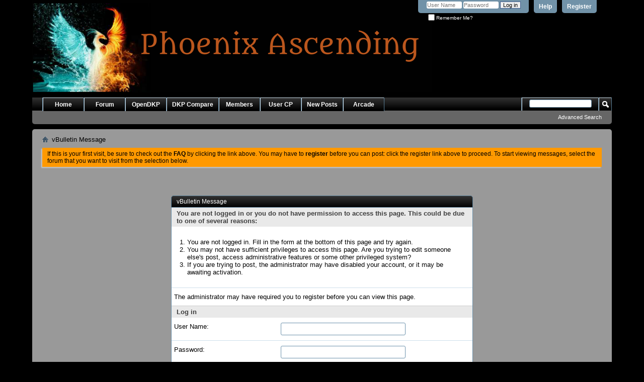

--- FILE ---
content_type: text/html; charset=ISO-8859-1
request_url: http://www.phoenixascending.org/online.php?s=49e8eceab159ecf448741faa723d12c6
body_size: 5460
content:
<!DOCTYPE html PUBLIC "-//W3C//DTD XHTML 1.0 Transitional//EN" "http://www.w3.org/TR/xhtml1/DTD/xhtml1-transitional.dtd">
<html xmlns="http://www.w3.org/1999/xhtml" dir="ltr" lang="en" id="vbulletin_html">
<head>
	<meta http-equiv="Content-Type" content="text/html; charset=ISO-8859-1" />
<meta id="e_vb_meta_bburl" name="vb_meta_bburl" content="http://www.phoenixascending.org" />
<base href="http://www.phoenixascending.org/" /><!--[if IE]></base><![endif]-->
<meta name="generator" content="vBulletin 4.2.3" />
<meta http-equiv="X-UA-Compatible" content="IE=9" />

	<link rel="Shortcut Icon" href="http://www.phoenixascending.org/favicon.ico" type="image/x-icon" />


		<meta name="keywords" content="EQ, Everquest, Phoenix Ascending, Erollisi Marr" />
		<meta name="description" content="This is a web page for the Phoenix Ascending guild on Erollisi Marr server in the game Everquest." />





<script type="text/javascript">
<!--
	if (typeof YAHOO === 'undefined') // Load ALL YUI Local
	{
		document.write('<script type="text/javascript" src="clientscript/yui/yuiloader-dom-event/yuiloader-dom-event.js?v=423"><\/script>');
		document.write('<script type="text/javascript" src="clientscript/yui/connection/connection-min.js?v=423"><\/script>');
		var yuipath = 'clientscript/yui';
		var yuicombopath = '';
		var remoteyui = false;
	}
	else	// Load Rest of YUI remotely (where possible)
	{
		var yuipath = 'clientscript/yui';
		var yuicombopath = '';
		var remoteyui = true;
		if (!yuicombopath)
		{
			document.write('<script type="text/javascript" src="clientscript/yui/connection/connection-min.js?v=423"><\/script>');
		}
	}
	var SESSIONURL = "s=c2c960ca6990821cc349912f278d23fe&";
	var SECURITYTOKEN = "guest";
	var IMGDIR_MISC = "http://www.phoenixascending.org/images/misc";
	var IMGDIR_BUTTON = "http://www.phoenixascending.org/images/buttons";
	var vb_disable_ajax = parseInt("0", 10);
	var SIMPLEVERSION = "423";
	var BBURL = "http://www.phoenixascending.org";
	var LOGGEDIN = 0 > 0 ? true : false;
	var THIS_SCRIPT = "online";
	var RELPATH = "online.php";
	var PATHS = {
		forum : "",
		cms   : "",
		blog  : ""
	};
	var AJAXBASEURL = "http://www.phoenixascending.org/";
// -->
</script>
<script type="text/javascript" src="http://www.phoenixascending.org/clientscript/vbulletin-core.js?v=423"></script>





	<link rel="stylesheet" type="text/css" href="css.php?styleid=5&amp;langid=1&amp;d=1753877055&amp;td=ltr&amp;sheet=bbcode.css,editor.css,popupmenu.css,reset-fonts.css,vbulletin.css,vbulletin-chrome.css,vbulletin-formcontrols.css," />

	<!--[if lt IE 8]>
	<link rel="stylesheet" type="text/css" href="css.php?styleid=5&amp;langid=1&amp;d=1753877055&amp;td=ltr&amp;sheet=popupmenu-ie.css,vbulletin-ie.css,vbulletin-chrome-ie.css,vbulletin-formcontrols-ie.css,editor-ie.css" />
	<![endif]-->


	<meta name="robots" content="noindex,follow" />

	<title>Phoenix Ascending</title>
	
	<script type="text/javascript" src="clientscript/vbulletin_md5.js?v=423"></script>

	
<link rel="stylesheet" type="text/css" href="css.php?styleid=5&amp;langid=1&amp;d=1753877055&amp;td=ltr&amp;sheet=additional.css" />

</head>
<body>

<div class="above_body"> <!-- closing tag is in template navbar -->
<div id="header" class="floatcontainer doc_header">
	<div><a name="top" href="forum.php?s=c2c960ca6990821cc349912f278d23fe" class="logo-image"><img src="http://www.phoenixascending.org/images_pho/PA_Banner_Small.png" alt="Phoenix Ascending - Powered by vBulletin" /></a></div>
	<div id="toplinks" class="toplinks">
		
			<ul class="nouser">
			
				<li><a href="register.php?s=c2c960ca6990821cc349912f278d23fe" rel="nofollow">Register</a></li>
			
				<li><a rel="help" href="faq.php?s=c2c960ca6990821cc349912f278d23fe">Help</a></li>
				<li>
			<script type="text/javascript" src="clientscript/vbulletin_md5.js?v=423"></script>
			<form id="navbar_loginform" action="login.php?s=c2c960ca6990821cc349912f278d23fe&amp;do=login" method="post" onsubmit="md5hash(vb_login_password, vb_login_md5password, vb_login_md5password_utf, 0)">
				<fieldset id="logindetails" class="logindetails">
					<div>
						<div>
					<input type="text" class="textbox default-value" name="vb_login_username" id="navbar_username" size="10" accesskey="u" tabindex="101" value="User Name" />
					<input type="password" class="textbox" tabindex="102" name="vb_login_password" id="navbar_password" size="10" />
					<input type="text" class="textbox default-value" tabindex="102" name="vb_login_password_hint" id="navbar_password_hint" size="10" value="Password" style="display:none;" />
					<input type="submit" class="loginbutton" tabindex="104" value="Log in" title="Enter your username and password in the boxes provided to login, or click the 'register' button to create a profile for yourself." accesskey="s" />
						</div>
					</div>
				</fieldset>
				<div id="remember" class="remember">
					<label for="cb_cookieuser_navbar"><input type="checkbox" name="cookieuser" value="1" id="cb_cookieuser_navbar" class="cb_cookieuser_navbar" accesskey="c" tabindex="103" /> Remember Me?</label>
				</div>

				<input type="hidden" name="s" value="c2c960ca6990821cc349912f278d23fe" />
				<input type="hidden" name="securitytoken" value="guest" />
				<input type="hidden" name="do" value="login" />
				<input type="hidden" name="vb_login_md5password" />
				<input type="hidden" name="vb_login_md5password_utf" />
			</form>
			<script type="text/javascript">
			YAHOO.util.Dom.setStyle('navbar_password_hint', "display", "inline");
			YAHOO.util.Dom.setStyle('navbar_password', "display", "none");
			vB_XHTML_Ready.subscribe(function()
			{
			//
				YAHOO.util.Event.on('navbar_username', "focus", navbar_username_focus);
				YAHOO.util.Event.on('navbar_username', "blur", navbar_username_blur);
				YAHOO.util.Event.on('navbar_password_hint', "focus", navbar_password_hint);
				YAHOO.util.Event.on('navbar_password', "blur", navbar_password);
			});
			
			function navbar_username_focus(e)
			{
			//
				var textbox = YAHOO.util.Event.getTarget(e);
				if (textbox.value == 'User Name')
				{
				//
					textbox.value='';
					textbox.style.color='#000000';
				}
			}

			function navbar_username_blur(e)
			{
			//
				var textbox = YAHOO.util.Event.getTarget(e);
				if (textbox.value == '')
				{
				//
					textbox.value='User Name';
					textbox.style.color='#777777';
				}
			}
			
			function navbar_password_hint(e)
			{
			//
				var textbox = YAHOO.util.Event.getTarget(e);
				
				YAHOO.util.Dom.setStyle('navbar_password_hint', "display", "none");
				YAHOO.util.Dom.setStyle('navbar_password', "display", "inline");
				YAHOO.util.Dom.get('navbar_password').focus();
			}

			function navbar_password(e)
			{
			//
				var textbox = YAHOO.util.Event.getTarget(e);
				
				if (textbox.value == '')
				{
					YAHOO.util.Dom.setStyle('navbar_password_hint', "display", "inline");
					YAHOO.util.Dom.setStyle('navbar_password', "display", "none");
				}
			}
			</script>
				</li>
				
			</ul>
		
	</div>
	<div class="ad_global_header">
		
		
	</div>
	<hr />
</div>

<div id="navbar" class="navbar">
	<ul id="navtabs" class="navtabs floatcontainer">
		
		
	
		<li  id="tab_ntq0_588">
			<a class="navtab" href="http://www.phoenixascending.org">Home</a>
		</li>
		
		

	
		<li  id="tab_ntq0_982">
			<a class="navtab" href="forum.php?s=c2c960ca6990821cc349912f278d23fe">Forum</a>
		</li>
		
		

	
		<li  id="tab_ntmy_559">
			<a target="_blank" class="navtab" href="https://phoenixascending.opendkp.com/#/dkp">OpenDKP</a>
		</li>
		
		

	
		<li  id="tab_ntmy_279">
			<a class="navtab" href="https://andien.pythonanywhere.com/">DKP Compare</a>
		</li>
		
		

	
		<li  id="tab_ntq1_249">
			<a class="navtab" href="http://www.phoenixascending.org/memberlist.php">Members</a>
		</li>
		
		

	
		<li  id="tab_ntq1_666">
			<a class="navtab" href="http://www.phoenixascending.org/usercp.php">User CP</a>
		</li>
		
		

	
		<li  id="tab_ntq1_261">
			<a class="navtab" href="http://www.phoenixascending.org/search.php?do=getnew">New Posts</a>
		</li>
		
		

	
		<li  id="tab_nja2_112">
			<a class="navtab" href="arcade.php?s=c2c960ca6990821cc349912f278d23fe">Arcade</a>
		</li>
		
		

		
	</ul>
	
		<div id="globalsearch" class="globalsearch">
			<form action="search.php?s=c2c960ca6990821cc349912f278d23fe&amp;do=process" method="post" id="navbar_search" class="navbar_search">
				
				<input type="hidden" name="securitytoken" value="guest" />
				<input type="hidden" name="do" value="process" />
				<span class="textboxcontainer"><span><input type="text" value="" name="query" class="textbox" tabindex="99"/></span></span>
				<span class="buttoncontainer"><span><input type="image" class="searchbutton" src="http://www.phoenixascending.org/images/buttons/search.png" name="submit" onclick="document.getElementById('navbar_search').submit;" tabindex="100"/></span></span>
			</form>
			<ul class="navbar_advanced_search">
				<li><a href="search.php?s=c2c960ca6990821cc349912f278d23fe" accesskey="4">Advanced Search</a></li>
				
			</ul>
		</div>
	
</div>
</div><!-- closing div for above_body -->

<div class="body_wrapper">
<div id="breadcrumb" class="breadcrumb">
	<ul class="floatcontainer">
		<li class="navbithome"><a href="index.php?s=c2c960ca6990821cc349912f278d23fe" accesskey="1"><img src="http://www.phoenixascending.org/images/misc/navbit-home.png" alt="Home" /></a></li>
		
		
	<li class="navbit lastnavbit"><span>vBulletin Message</span></li>

	</ul>
	<hr />
</div>





	<form action="profile.php?do=dismissnotice" method="post" id="notices" class="notices">
		<input type="hidden" name="do" value="dismissnotice" />
		<input type="hidden" name="s" value="s=c2c960ca6990821cc349912f278d23fe&amp;" />
		<input type="hidden" name="securitytoken" value="guest" />
		<input type="hidden" id="dismiss_notice_hidden" name="dismiss_noticeid" value="" />
		<input type="hidden" name="url" value="" />
		<ol>
			<li class="restore" id="navbar_notice_1">
	
	If this is your first visit, be sure to
		check out the <a href="faq.php?s=c2c960ca6990821cc349912f278d23fe" target="_blank"><b>FAQ</b></a> by clicking the
		link above. You may have to <a href="register.php?s=c2c960ca6990821cc349912f278d23fe" target="_blank"><b>register</b></a>
		before you can post: click the register link above to proceed. To start viewing messages,
		select the forum that you want to visit from the selection below.
</li>
		</ol>
	</form>



<div class="standard_error">
	<h2 class="blockhead">vBulletin Message</h2>
	
		<form class="block vbform"  method="post" action="login.php?do=login" onsubmit="md5hash(vb_login_password, vb_login_md5password, vb_login_md5password_utf, 0)">	
			<input type="hidden" name="do" value="login" />
			<input type="hidden" name="vb_login_md5password" value="" />		
			<input type="hidden" name="vb_login_md5password_utf" value="" />
			<input type="hidden" name="s" value="c2c960ca6990821cc349912f278d23fe" />
			<input type="hidden" name="securitytoken" value="guest" />			
			
		
			
				
					<input type="hidden" name="url" value="/online.php" />
				
				<div class="blockbody formcontrols">
					
					<h3 class="blocksubhead">You are not logged in or you do not have permission to access this page. This could be due to one of several reasons:</h3>
					<div class="blockrow restore">
						<ol>
							<li>You are not logged in. Fill in the form at the bottom of this page and try again.</li>
							<li>You may not have sufficient privileges to access this page. Are you trying to edit someone else's post, access administrative features or some other privileged system?</li>
							<li>If you are trying to post, the administrator may have disabled your account, or it may be awaiting activation.</li>
						</ol>
					</div>
					
					<p class="blockrow">The administrator may have required you to <a href="register.php?s=c2c960ca6990821cc349912f278d23fe&amp;" rel="nofollow">register</a> before you can view this page.</p>
					
					<h3 class="blocksubhead">Log in</h3>		
					<div class="blockrow">
						<label for="vb_login_username">User Name:</label>
						<input type="text" class="primary textbox" id="vb_login_username" name="vb_login_username" accesskey="u" tabindex="1" />
					</div>
					<div class="blockrow">			
						<label for="vb_login_password">Password:</label>
						<input type="password" class="primary textbox" id="vb_login_password" name="vb_login_password" tabindex="1" />
					</div>
					<div class="blockrow singlecheck">
						<label for="cb_cookieuser"><input type="checkbox" name="cookieuser" id="cb_cookieuser" value="1" tabindex="1" /> Remember Me?</label>
					</div>
					
				</div>
				<div class="blockfoot actionbuttons">
					<div class="group">
						<input type="submit" class="button" value="Log in" accesskey="s" tabindex="1" />
						<input type="reset" class="button" value="Reset Fields" accesskey="r" tabindex="1" />
					</div>
				</div>
			
	</form>		
	
</div>

<div class="clear"></div>
<div class="navpopupmenu popupmenu nohovermenu" id="navpopup">
	
		<a href="javascript://" class="popupctrl"><span class="ctrlcontainer">Quick Navigation</span></a>
	
	<ul class="navpopupbody popupbody popuphover">
		
		<li class="optionlabel">Site Areas</li>
		<li><a href="usercp.php?s=c2c960ca6990821cc349912f278d23fe">Settings</a></li>
		<li><a href="private.php?s=c2c960ca6990821cc349912f278d23fe">Private Messages</a></li>
		<li><a href="subscription.php?s=c2c960ca6990821cc349912f278d23fe">Subscriptions</a></li>
		<li><a href="online.php?s=c2c960ca6990821cc349912f278d23fe">Who's Online</a></li>
		<li><a href="search.php?s=c2c960ca6990821cc349912f278d23fe">Search Forums</a></li>
		<li><a href="forum.php?s=c2c960ca6990821cc349912f278d23fe">Forums Home</a></li>
		
			<li class="optionlabel">Forums</li>
			
		
			
				<li><a href="forumdisplay.php?6-Information&amp;s=c2c960ca6990821cc349912f278d23fe">Information</a>
					<ol class="d1">
						
		
			
				<li><a href="forumdisplay.php?7-Applications&amp;s=c2c960ca6990821cc349912f278d23fe">Applications</a></li>
			
		
			
				<li><a href="forumdisplay.php?8-Loot-System&amp;s=c2c960ca6990821cc349912f278d23fe">Loot System</a></li>
			
		
			
				<li><a href="forumdisplay.php?9-Policies&amp;s=c2c960ca6990821cc349912f278d23fe">Policies</a></li>
			
		
			
					</ol>
				</li>
			
		
			
				<li><a href="forumdisplay.php?10-Public&amp;s=c2c960ca6990821cc349912f278d23fe">Public</a>
					<ol class="d1">
						
		
			
				<li><a href="forumdisplay.php?11-General-Public&amp;s=c2c960ca6990821cc349912f278d23fe">General - Public</a></li>
			
		
			
				<li><a href="forumdisplay.php?12-News&amp;s=c2c960ca6990821cc349912f278d23fe">News</a></li>
			
		
			
				<li><a href="forumdisplay.php?14-Retirement-Meadows&amp;s=c2c960ca6990821cc349912f278d23fe">Retirement Meadows</a></li>
			
		
			
				<li><a href="forumdisplay.php?15-Resurrection-Hub&amp;s=c2c960ca6990821cc349912f278d23fe">Resurrection Hub</a></li>
			
		
			
				<li><a href="forumdisplay.php?16-Hall-of-Heroes&amp;s=c2c960ca6990821cc349912f278d23fe">Hall of Heroes</a></li>
			
		
			
				<li><a href="forumdisplay.php?17-Test-Forum&amp;s=c2c960ca6990821cc349912f278d23fe">Test Forum</a></li>
			
		
			
					</ol>
				</li>
			
		
		
	</ul>
</div>
<div class="clear"></div>


<div id="footer" class="floatcontainer footer">

	<form action="forum.php" method="get" id="footer_select" class="footer_select">

		
			<select name="styleid" onchange="switch_id(this, 'style')">
				<optgroup label="Quick Style Chooser"><option class="hidden"></option></optgroup>
				
					
					<optgroup label="&nbsp;Standard Styles">
									
					
	<option value="5" class="" selected="selected">-- Phoenix Ascending</option>

					
					</optgroup>
										
				
				
					
					<optgroup label="&nbsp;Mobile Styles">
					
					
	<option value="2" class="" >-- Default Mobile Style</option>

					
					</optgroup>
										
				
			</select>	
		
		
		
	</form>

	<ul id="footer_links" class="footer_links">
		<li><a href="sendmessage.php?s=c2c960ca6990821cc349912f278d23fe" rel="nofollow" accesskey="9">Contact Us</a></li>
		<li><a href="http://www.phoenixascending.org">Phoenix Ascending</a></li>
		
		
		<li><a href="archive/index.php?s=c2c960ca6990821cc349912f278d23fe">Archive</a></li>
		
		
		
		<li><a href="online.php#top" onclick="document.location.hash='top'; return false;">Top</a></li>
	</ul>
	
	
	
	
	<script type="text/javascript">
	<!--
		// Main vBulletin Javascript Initialization
		vBulletin_init();
	//-->
	</script>
        
</div>
</div> <!-- closing div for body_wrapper -->

<div class="below_body">
<div id="footer_time" class="shade footer_time">All times are GMT. The time now is <span class="time">10:22 AM</span>.</div>

<div id="footer_copyright" class="shade footer_copyright">
	<!-- Do not remove this copyright notice -->
	Powered by <a href="https://www.vbulletin.com" id="vbulletinlink">vBulletin&reg;</a> Version 4.2.3 <br />Copyright &copy; 2025 vBulletin Solutions, Inc. All rights reserved. 
	<!-- Do not remove this copyright notice -->	
</div>
<div id="footer_morecopyright" class="shade footer_morecopyright">
	<!-- Do not remove cronimage or your scheduled tasks will cease to function -->
	
	<!-- Do not remove cronimage or your scheduled tasks will cease to function -->
	
	
</div>
 

</div>
</body>
</html>